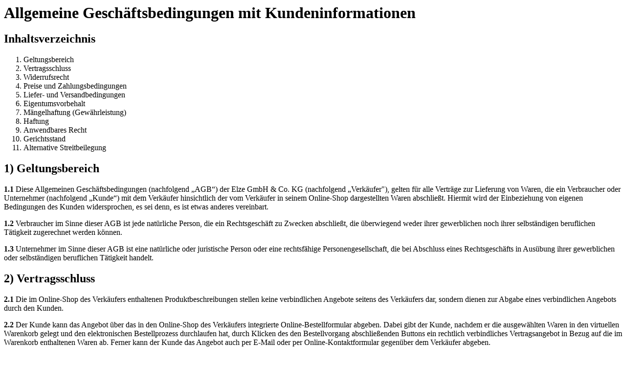

--- FILE ---
content_type: text/html; charset=UTF-8
request_url: https://www.juwelier-karat.de/widgets/cms/413a147cf7504dca85ee40f5227c3c6f
body_size: 6319
content:
    <div class="cms-sections">
                                            
            
            
            
                                        
                                    
                <div id="pos-0" class="cms-section  pos-0 cms-section-default"
         style="">

                <div class="cms-section-default boxed">
            </div>
    </div>
                                            
            
            
            
                                        
                                    
                <div id="pos-1" class="cms-section  pos-1 cms-section-default"
         style="">

                <div class="cms-section-default boxed">
        
                            
                
    
    
    
    
    
            
    
                
            
    <div class="cms-block  pos-0 cms-block-text"
         style="">
                            
                    <div class="cms-block-container"
                 style="">

                                    <div class="cms-block-container-row row cms-row ">
                                    
    <div class="col-12" data-cms-element-id="077321775ee940d49c44ff0a8d0968e8">
                        
    <div class="cms-element-text">
                                                        <div><h1>Allgemeine Geschäftsbedingungen mit Kundeninformationen</h1>

<h2>Inhaltsverzeichnis</h2>
<ol>
<li>Geltungsbereich</li>
<li>Vertragsschluss</li>
<li>Widerrufsrecht</li>
<li>Preise und Zahlungsbedingungen</li>
<li>Liefer- und Versandbedingungen</li>
<li>Eigentumsvorbehalt</li>
<li>Mängelhaftung (Gewährleistung)</li>
<li>Haftung</li>
<li>Anwendbares Recht</li>
<li>Gerichtsstand</li>
<li>Alternative Streitbeilegung</li>
</ol>

<h2>1) Geltungsbereich</h2>

<p><b>1.1</b> Diese Allgemeinen Geschäftsbedingungen (nachfolgend „AGB“) der Elze GmbH &amp; Co. KG (nachfolgend „Verkäufer"), gelten für alle Verträge zur Lieferung von Waren, die ein Verbraucher oder Unternehmer (nachfolgend „Kunde“) mit dem Verkäufer hinsichtlich der vom Verkäufer in seinem Online-Shop dargestellten Waren abschließt. Hiermit wird der Einbeziehung von eigenen Bedingungen des Kunden widersprochen, es sei denn, es ist etwas anderes vereinbart.</p>

<p><b>1.2</b> Verbraucher im Sinne dieser AGB ist jede natürliche Person, die ein Rechtsgeschäft zu Zwecken abschließt, die überwiegend weder ihrer gewerblichen noch ihrer selbständigen beruflichen Tätigkeit zugerechnet werden können.</p>

<p><b>1.3</b> Unternehmer im Sinne dieser AGB ist eine natürliche oder juristische Person oder eine rechtsfähige Personengesellschaft, die bei Abschluss eines Rechtsgeschäfts in Ausübung ihrer gewerblichen oder selbständigen beruflichen Tätigkeit handelt.</p>

<h2>2) Vertragsschluss</h2>

<p><b>2.1</b> Die im Online-Shop des Verkäufers enthaltenen Produktbeschreibungen stellen keine verbindlichen Angebote seitens des Verkäufers dar, sondern dienen zur Abgabe eines verbindlichen Angebots durch den Kunden.</p>

<p><b>2.2</b> Der Kunde kann das Angebot über das in den Online-Shop des Verkäufers integrierte Online-Bestellformular abgeben. Dabei gibt der Kunde, nachdem er die ausgewählten Waren in den virtuellen Warenkorb gelegt und den elektronischen Bestellprozess durchlaufen hat, durch Klicken des den Bestellvorgang abschließenden Buttons ein rechtlich verbindliches Vertragsangebot in Bezug auf die im Warenkorb enthaltenen Waren ab. Ferner kann der Kunde das Angebot auch per E-Mail oder per Online-Kontaktformular gegenüber dem Verkäufer abgeben.</p>

<p><b>2.3</b> Der Verkäufer kann das Angebot des Kunden innerhalb von fünf Tagen annehmen,</p>

<ul>
<li>indem er dem Kunden eine schriftliche Auftragsbestätigung oder eine Auftragsbestätigung in Textform (Fax oder E-Mail) übermittelt, wobei insoweit der Zugang der Auftragsbestätigung beim Kunden maßgeblich ist, oder</li>
<li>indem er dem Kunden die bestellte Ware liefert, wobei insoweit der Zugang der Ware beim Kunden maßgeblich ist, oder</li>
<li>indem er den Kunden nach Abgabe von dessen Bestellung zur Zahlung auffordert.</li>
</ul>

<p>Liegen mehrere der vorgenannten Alternativen vor, kommt der Vertrag in dem Zeitpunkt zustande, in dem eine der vorgenannten Alternativen zuerst eintritt. Die Frist zur Annahme des Angebots beginnt am Tag nach der Absendung des Angebots durch den Kunden zu laufen und endet mit dem Ablauf des fünften Tages, welcher auf die Absendung des Angebots folgt. Nimmt der Verkäufer das Angebot des Kunden innerhalb vorgenannter Frist nicht an, so gilt dies als Ablehnung des Angebots mit der Folge, dass der Kunde nicht mehr an seine Willenserklärung gebunden ist.</p>

<p><b>2.4</b> Bei Auswahl einer von PayPal angebotenen Zahlungsart erfolgt die Zahlungsabwicklung über den Zahlungsdienstleister PayPal (Europe) S.à r.l. et Cie, S.C.A., 22-24 Boulevard Royal, L-2449 Luxemburg (im Folgenden: „PayPal“), unter Geltung der PayPal-Nutzungsbedingungen, einsehbar unter <a href="https://www.paypal.com/de/legalhub/paypal/useragreement-full" target="_blank" rel="noreferrer noopener">https://www.paypal.com/de/legalhub/paypal/useragreement-full</a> oder - falls der Kunde nicht über ein PayPal-Konto verfügt – unter Geltung der Bedingungen für Zahlungen ohne PayPal-Konto, einsehbar unter <a href="https://www.paypal.com/de/legalhub/paypal/privacywax-full" target="_blank" rel="noreferrer noopener">https://www.paypal.com/de/legalhub/paypal/privacywax-full</a>. Zahlt der Kunde mittels einer im Online-Bestellvorgang auswählbaren von PayPal angebotenen Zahlungsart, erklärt der Verkäufer schon jetzt die Annahme des Angebots des Kunden in dem Zeitpunkt, in dem der Kunde den Button anklickt, welcher den Bestellvorgang abschließt.</p>

<p><b>2.5</b> Bei der Abgabe eines Angebots über das Online-Bestellformular des Verkäufers wird der Vertragstext nach dem Vertragsschluss vom Verkäufer gespeichert und dem Kunden nach Absendung von dessen Bestellung in Textform (z. B. E-Mail, Fax oder Brief) übermittelt. Eine darüber hinausgehende Zugänglichmachung des Vertragstextes durch den Verkäufer erfolgt nicht. Sofern der Kunde vor Absendung seiner Bestellung ein Nutzerkonto im Online-Shop des Verkäufers eingerichtet hat, werden die Bestelldaten auf der Website des Verkäufers archiviert und können vom Kunden über dessen passwortgeschütztes Nutzerkonto unter Angabe der entsprechenden Login-Daten kostenlos abgerufen werden.</p>

<p><b>2.6</b> Vor verbindlicher Abgabe der Bestellung über das Online-Bestellformular des Verkäufers kann der Kunde mögliche Eingabefehler durch aufmerksames Lesen der auf dem Bildschirm dargestellten Informationen erkennen. Ein wirksames technisches Mittel zur besseren Erkennung von Eingabefehlern kann dabei die Vergrößerungsfunktion des Browsers sein, mit deren Hilfe die Darstellung auf dem Bildschirm vergrößert wird. Seine Eingaben kann der Kunde im Rahmen des elektronischen Bestellprozesses so lange über die üblichen Tastatur- und Mausfunktionen korrigieren, bis er den Button anklickt, welcher den Bestellvorgang abschließt.</p>

<p><b>2.7</b> Für den Vertragsschluss steht die deutsche Sprache zur Verfügung.</p>

<p><b>2.8</b> Die Bestellabwicklung und Kontaktaufnahme finden in der Regel per E-Mail und automatisierter Bestellabwicklung statt. Der Kunde hat sicherzustellen, dass die von ihm zur Bestellabwicklung angegebene E-Mail-Adresse zutreffend ist, so dass unter dieser Adresse die vom Verkäufer versandten E-Mails empfangen werden können. Insbesondere hat der Kunde bei dem Einsatz von SPAM-Filtern sicherzustellen, dass alle vom Verkäufer oder von diesem mit der Bestellabwicklung beauftragten Dritten versandten E-Mails zugestellt werden können.</p>

<h2>3) Widerrufsrecht</h2>

<p><b>3.1</b> Verbrauchern steht grundsätzlich ein Widerrufsrecht zu.</p>

<p><b>3.2</b> Nähere Informationen zum Widerrufsrecht ergeben sich aus der Widerrufsbelehrung des Verkäufers.</p>

<h2>4) Preise und Zahlungsbedingungen</h2>

<p><b>4.1</b> Sofern sich aus der Produktbeschreibung des Verkäufers nichts anderes ergibt, handelt es sich bei den angegebenen Preisen um Gesamtpreise, die die gesetzliche Umsatzsteuer enthalten. Gegebenenfalls zusätzlich anfallende Liefer- und Versandkosten werden in der jeweiligen Produktbeschreibung gesondert angegeben.</p>

<p><b>4.2</b> Die Zahlungsmöglichkeit/en wird/werden dem Kunden im Online-Shop des Verkäufers mitgeteilt.</p>

<p><b>4.3</b> Ist Vorauskasse per Banküberweisung vereinbart, ist die Zahlung sofort nach Vertragsabschluss fällig, sofern die Parteien keinen späteren Fälligkeitstermin vereinbart haben.</p>

<p><b>4.4</b> Bei Auswahl einer über den Zahlungsdienst „PayPal“ angebotenen Zahlungsart erfolgt die Zahlungsabwicklung über PayPal, wobei sich PayPal hierzu auch der Dienste dritter Zahlungsdienstleister bedienen kann. Sofern der Verkäufer über PayPal auch Zahlungsarten anbietet, bei denen er gegenüber dem Kunden in Vorleistung geht (z. B. Rechnungskauf oder Ratenzahlung), tritt er seine Zahlungsforderung insoweit an PayPal bzw. an den von PayPal beauftragten und dem Kunden konkret benannten Zahlungsdienstleister ab. Vor Annahme der Abtretungserklärung des Verkäufers führt PayPal bzw. der von PayPal beauftragte Zahlungsdienstleister unter Verwendung der übermittelten Kundendaten eine Bonitätsprüfung durch. Der Verkäufer behält sich vor, dem Kunden die ausgewählte Zahlungsart im Falle eines negativen Prüfungsergebnisses zu verweigern. Bei Zulassung der ausgewählten Zahlungsart hat der Kunde den Rechnungsbetrag innerhalb der vereinbarten Zahlungsfrist bzw. in den vereinbarten Zahlungsintervallen zu bezahlen. Er kann in diesem Fall nur an PayPal bzw. den von PayPal beauftragten Zahlungsdienstleister mit schuldbefreiender Wirkung leisten. Der Verkäufer bleibt jedoch auch im Falle der Forderungsabtretung zuständig für allgemeine Kundenanfragen z. B. zur Ware, Lieferzeit, Versendung, Retouren, Reklamationen, Widerrufserklärungen und -zusendungen oder Gutschriften.</p>

<p><b>4.5</b> Bei Auswahl der Zahlungsart „easyCredit-Ratenkauf“ erfolgt die Zahlungsabwicklung durch die TeamBank AG Nürnberg, Beuthener Straße 25, 90471 Nürnberg (im folgenden „TeamBank AG“), an die der Verkäufer seine Zahlungsforderung abtritt. Vor Annahme der Abtretungserklärung des Verkäufers führt die TeamBank AG unter Verwendung der übermittelten Kundendaten eine Bonitätsprüfung durch. Der Verkäufer behält sich vor, dem Kunden die Zahlungsart „easyCredit-Ratenkauf“ im Falle eines negativen Prüfungsergebnisses zu verweigern. Wird die Zahlungsart „easyCredit-Ratenkauf“ von der TeamBank AG zugelassen, hat der Kunde den Rechnungsbetrag zu den vom Verkäufer festgelegten Konditionen, die ihm im Online-Shop des Verkäufers mitgeteilt werden, an die TeamBank AG zu bezahlen. Er kann in diesem Fall nur an die TeamBank AG mit schuldbefreiender Wirkung leisten. Der Verkäufer bleibt jedoch auch im Falle der Forderungsabtretung zuständig für allgemeine Kundenanfragen z. B. zur Ware, Lieferzeit, Versendung, Retouren, Reklamationen, Widerrufserklärungen und -zusendungen oder Gutschriften. Ergänzend gelten die Allgemeinen Geschäftsbedingungen zum easyCredit-Ratenkauf, die im Internet unter <a href="https://www.easycredit-ratenkauf.de/marketingmaterial-schulung/allgemeine-geschaeftsbedingungen/" target="_blank" rel="noreferrer noopener">https://www.easycredit-ratenkauf.de/marketingmaterial-schulung/allgemeine-geschaeftsbedingungen/</a> abgerufen werden können.</p>

<h2>5) Liefer- und Versandbedingungen</h2>

<p><b>5.1</b> Bietet der Verkäufer den Versand der Ware an, so erfolgt die Lieferung innerhalb des vom Verkäufer angegebenen Liefergebietes an die vom Kunden angegebene Lieferanschrift, sofern nichts anderes vereinbart ist. Bei der Abwicklung der Transaktion ist die in der Bestellabwicklung des Verkäufers angegebene Lieferanschrift maßgeblich. Abweichend hiervon ist bei Auswahl der Zahlungsart PayPal die vom Kunden zum Zeitpunkt der Bezahlung bei PayPal hinterlegte Lieferanschrift maßgeblich.</p>

<p><b>5.2</b> Scheitert die Zustellung der Ware aus Gründen, die der Kunde zu vertreten hat, trägt der Kunde die dem Verkäufer hierdurch entstehenden angemessenen Kosten. Dies gilt im Hinblick auf die Kosten für die Hinsendung nicht, wenn der Kunde sein Widerrufsrecht wirksam ausübt. Für die Rücksendekosten gilt bei wirksamer Ausübung des Widerrufsrechts durch den Kunden die in der Widerrufsbelehrung des Verkäufers hierzu getroffene Regelung.</p>

<p><b>5.3</b> Handelt der Kunde als Unternehmer, geht die Gefahr des zufälligen Untergangs und der zufälligen Verschlechterung der verkauften Ware auf den Kunden über, sobald der Verkäufer die Sache dem Spediteur, dem Frachtführer oder der sonst zur Ausführung der Versendung bestimmten Person oder Anstalt ausgeliefert hat. Handelt der Kunde als Verbraucher, geht die Gefahr des zufälligen Untergangs und der zufälligen Verschlechterung der verkauften Ware grundsätzlich erst mit Übergabe der Ware an den Kunden oder eine empfangsberechtigte Person über. Abweichend hiervon geht die Gefahr des zufälligen Untergangs und der zufälligen Verschlechterung der verkauften Ware auch bei Verbrauchern bereits auf den Kunden über, sobald der Verkäufer die Sache dem Spediteur, dem Frachtführer oder der sonst zur Ausführung der Versendung bestimmten Person oder Anstalt ausgeliefert hat, wenn der Kunde den Spediteur, den Frachtführer oder die sonst zur Ausführung der Versendung bestimmte Person oder Anstalt mit der Ausführung beauftragt und der Verkäufer dem Kunden diese Person oder Anstalt zuvor nicht benannt hat.</p>

<p><b>5.4</b> Der Verkäufer behält sich das Recht vor, im Falle nicht richtiger oder nicht ordnungsgemäßer Selbstbelieferung vom Vertrag zurückzutreten. Dies gilt nur für den Fall, dass die Nichtlieferung nicht vom Verkäufer zu vertreten ist und dieser mit der gebotenen Sorgfalt ein konkretes Deckungsgeschäft mit dem Zulieferer abgeschlossen hat. Der Verkäufer wird alle zumutbaren Anstrengungen unternehmen, um die Ware zu beschaffen. Im Falle der Nichtverfügbarkeit oder der nur teilweisen Verfügbarkeit der Ware wird der Kunde unverzüglich informiert und die Gegenleistung unverzüglich erstattet.</p>

<p><b>5.5</b> Bietet der Verkäufer die Ware zur Abholung an, so kann der Kunde die bestellte Ware innerhalb der vom Verkäufer angegebenen Geschäftszeiten unter der vom Verkäufer angegebenen Adresse abholen. In diesem Fall werden keine Versandkosten berechnet.</p>

<h2>6) Eigentumsvorbehalt</h2>

<p>Tritt der Verkäufer in Vorleistung, behält er sich bis zur vollständigen Bezahlung des geschuldeten Kaufpreises das Eigentum an der gelieferten Ware vor.</p>

<h2>7) Mängelhaftung (Gewährleistung)</h2>

<p>Soweit sich aus den nachfolgenden Regelungen nichts anderes ergibt, gelten die Vorschriften der gesetzlichen Mängelhaftung. Hiervon abweichend gilt bei Verträgen zur Lieferung von Waren:</p>

<p><b>7.1</b> Handelt der Kunde als Unternehmer,</p>

<ul>
<li>hat der Verkäufer die Wahl der Art der Nacherfüllung;</li>
<li>beträgt bei neuen Waren die Verjährungsfrist für Mängelrechte ein Jahr ab Ablieferung der Ware;</li>
<li>sind bei gebrauchten Waren die Mängelrechte ausgeschlossen;</li>
<li>beginnt die Verjährung nicht erneut, wenn im Rahmen der Mängelhaftung eine Ersatzlieferung erfolgt.</li>
</ul>

<p><b>7.2</b> Handelt der Kunde als Verbraucher gilt bei Verträgen zur Lieferung gebrauchter Waren mit der Einschränkung der nachfolgenden Ziffer: Die Verjährungsfrist für Mängelansprüche beträgt ein Jahr ab Ablieferung der Ware, wenn dies zwischen den Parteien ausdrücklich und gesondert vertraglich vereinbart wurde und der Kunde vor der Abgabe seiner Vertragserklärung von der Verkürzung der Verjährungsfrist eigens in Kenntnis gesetzt wurde.</p>

<p><b>7.3</b> Die vorstehend geregelten Haftungsbeschränkungen und Fristverkürzungen gelten nicht</p>

<ul>
<li>für Schadensersatz- und Aufwendungsersatzansprüche des Kunden,</li>
<li>für den Fall, dass der Verkäufer den Mangel arglistig verschwiegen hat,</li>
<li>für Waren, die entsprechend ihrer üblichen Verwendungsweise für ein Bauwerk verwendet worden sind und dessen Mangelhaftigkeit verursacht haben,</li>
<li>für eine ggf. bestehende Verpflichtung des Verkäufers zur Bereitstellung von Aktualisierungen für digitale Produkte, bei Verträgen zur Lieferung von Waren mit digitalen Elementen.</li>
</ul>

<p><b>7.4</b> Darüber hinaus gilt für Unternehmer, dass die gesetzlichen Verjährungsfristen für einen ggf. bestehenden gesetzlichen Rückgriffsanspruch unberührt bleiben.</p>

<p><b>7.5</b> Handelt der Kunde als Kaufmann i.S.d. § 1 HGB, trifft ihn die kaufmännische Untersuchungs- und Rügepflicht gemäß § 377 HGB. Unterlässt der Kunde die dort geregelten Anzeigepflichten, gilt die Ware als genehmigt.</p>

<p><b>7.6</b> Handelt der Kunde als Verbraucher, so wird er gebeten, angelieferte Waren mit offensichtlichen Transportschäden bei dem Zusteller zu reklamieren und den Verkäufer hiervon in Kenntnis zu setzen. Kommt der Kunde dem nicht nach, hat dies keinerlei Auswirkungen auf seine gesetzlichen oder vertraglichen Mängelansprüche.</p>

<h2>8) Haftung</h2>

<p>Der Verkäufer haftet dem Kunden aus allen vertraglichen, vertragsähnlichen und gesetzlichen, auch deliktischen Ansprüchen auf Schadens- und Aufwendungsersatz wie folgt:</p>

<p><b>8.1</b> Der Verkäufer haftet aus jedem Rechtsgrund uneingeschränkt</p>

<ul>
<li>bei Vorsatz oder grober Fahrlässigkeit,</li>
<li>bei vorsätzlicher oder fahrlässiger Verletzung des Lebens, des Körpers oder der Gesundheit,</li>
<li>aufgrund eines Garantieversprechens, soweit diesbezüglich nichts anderes geregelt ist,</li>
<li>aufgrund zwingender Haftung wie etwa nach dem Produkthaftungsgesetz.</li>
</ul>

<p><b>8.2</b> Verletzt der Verkäufer fahrlässig eine wesentliche Vertragspflicht, ist die Haftung auf den vertragstypischen, vorhersehbaren Schaden begrenzt, sofern nicht gemäß vorstehender Ziffer unbeschränkt gehaftet wird. Wesentliche Vertragspflichten sind Pflichten, die der Vertrag dem Verkäufer nach seinem Inhalt zur Erreichung des Vertragszwecks auferlegt, deren Erfüllung die ordnungsgemäße Durchführung des Vertrags überhaupt erst ermöglicht und auf deren Einhaltung der Kunde regelmäßig vertrauen darf.</p>

<p><b>8.3</b> Im Übrigen ist eine Haftung des Verkäufers ausgeschlossen.</p>

<p><b>8.4</b> Vorstehende Haftungsregelungen gelten auch im Hinblick auf die Haftung des Verkäufers für seine Erfüllungsgehilfen und gesetzlichen Vertreter.</p>

<h2>9) Anwendbares Recht</h2>

<p>Für sämtliche Rechtsbeziehungen der Parteien gilt das Recht der Bundesrepublik Deutschland unter Ausschluss der Gesetze über den internationalen Kauf beweglicher Waren. Bei Verbrauchern gilt diese Rechtswahl nur insoweit, als nicht der gewährte Schutz durch zwingende Bestimmungen des Rechts des Staates, in dem der Verbraucher seinen gewöhnlichen Aufenthalt hat, entzogen wird.</p>

<h2>10) Gerichtsstand</h2>

<p>Handelt der Kunde als Kaufmann, juristische Person des öffentlichen Rechts oder öffentlich-rechtliches Sondervermögen mit Sitz im Hoheitsgebiet der Bundesrepublik Deutschland, ist ausschließlicher Gerichtsstand für alle Streitigkeiten aus diesem Vertrag der Geschäftssitz des Verkäufers. Hat der Kunde seinen Sitz außerhalb des Hoheitsgebiets der Bundesrepublik Deutschland, so ist der Geschäftssitz des Verkäufers ausschließlicher Gerichtsstand für alle Streitigkeiten aus diesem Vertrag, wenn der Vertrag oder Ansprüche aus dem Vertrag der beruflichen oder gewerblichen Tätigkeit des Kunden zugerechnet werden können. Der Verkäufer ist in den vorstehenden Fällen jedoch in jedem Fall berechtigt, das Gericht am Sitz des Kunden anzurufen.</p>

<h2>11) Alternative Streitbeilegung</h2>

<p>Der Verkäufer ist zur Teilnahme an einem Streitbeilegungsverfahren vor einer Verbraucherschlichtungsstelle weder verpflichtet noch bereit.</p></div><div id="itkanzlei_txt_copyright" style="font-size:12px;margin-top:8em;"><div style="vertical-align:top;"><a href="https://www.it-recht-kanzlei.de/" target="_blank" rel="noreferrer noopener"><img src="https://www.it-recht-kanzlei.de/logo/Copyright-Logo_AGB.png?i=2cc64-133e6-39c7-907d-1" id="itkanzlei_img_copyright" alt="© IT-Recht Kanzlei" title="© IT-Recht Kanzlei" style="margin-top:-20px;border-style:none;" /></a></div><div style="vertical-align:top;margin-left:5px;float:right;white-space:nowrap;">Stand: 15.01.2026, 05:14:18 Uhr</div><div style="clear:right;"></div></div>
                                        </div>
            </div>
                    </div>
                            </div>
            </div>
                        </div>
    </div>
            </div>
